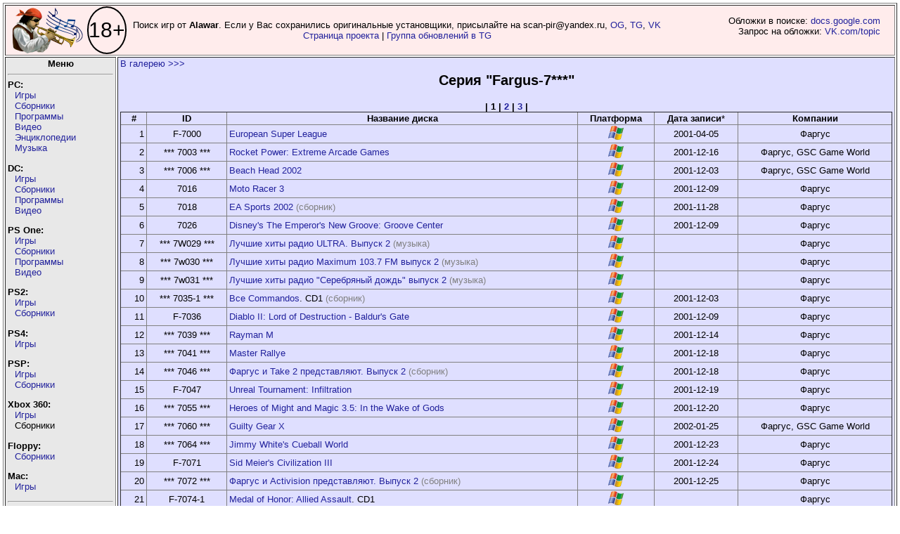

--- FILE ---
content_type: text/html; charset=UTF-8
request_url: https://piper.old-games.ru/ids.php?type_ids=58
body_size: 6801
content:
<!DOCTYPE html>
      <html xmlns="http://www.w3.org/1999/xhtml" lang="ru" xml:lang="ru">
  <head><meta http-equiv="Content-Type" content="text/html; charset=utf-8"/>
  <title>Серия "Fargus-7***" - PiPer.old-games.ru</title>
<link rel="STYLESHEET" type="text/css" href="/style_v24.css?date=20260118_2" />
<link rel="STYLESHEET" type="text/css" href="/blocks.css" />
<!--link rel="stylesheet" type="text/css" href="/scene.css" /-->
<link rel="stylesheet" type="text/css" href="/css/bootstrap-grid.min.css" />
<link rel="SHORTCUT ICON" type="image/x-icon" href="/ICO.gif" />
</head><body>
 <script src="/js/jquery-1.4.3.min.js"></script>
 <script src="/script-3.js"></script>

<!-- Yandex.Metrika counter -->
<script>
   (function(m,e,t,r,i,k,a){m[i]=m[i]||function(){(m[i].a=m[i].a||[]).push(arguments)};
   m[i].l=1*new Date();k=e.createElement(t),a=e.getElementsByTagName(t)[0],k.async=1,k.src=r,a.parentNode.insertBefore(k,a)})
   (window, document, "script", "https://mc.yandex.ru/metrika/tag.js", "ym");

   ym(71548864, "init", {
        clickmap:true,
        trackLinks:true,
        accurateTrackBounce:true
   });
</script>
<noscript><div><img src="https://mc.yandex.ru/watch/71548864" style="position:absolute; left:-9999px;" alt="" /></div></noscript>
<!-- /Yandex.Metrika counter -->
<script>
  (function(i,s,o,g,r,a,m){i['GoogleAnalyticsObject']=r;i[r]=i[r]||function(){
  (i[r].q=i[r].q||[]).push(arguments)},i[r].l=1*new Date();a=s.createElement(o),
  m=s.getElementsByTagName(o)[0];a.async=1;a.src=g;m.parentNode.insertBefore(a,m)
  })(window,document,'script','https://www.google-analytics.com/analytics.js','ga');

  ga('create', 'UA-51506800-2', 'auto');
  ga('send', 'pageview');

</script><table class="main" border="1">
	<tr>
		<td class="header" colspan="2">
			<div style="display: flex; margin-right: 320px; align-items: center; ">
				<div>
					<a href="https://piper.old-games.ru/" class="rollover" title="PiPer - Пи(ратские)Пер(еводы) +"></a>
				</div>
				<div class="rating" title="Сайт предназначен для лиц старше 18 лет!">18+</div>
				<div style="text-align: center; width: 100%;">Поиск игр от <b>Alawar</b>. Если у Вас сохранились оригинальные установщики, присылайте на scan-pir@yandex.ru, <a href="https://www.old-games.ru/forum/members/paveldas.48481/" target="_blank">OG</a>, <a href="https://t.me/paveldaz" target="_blank">TG</a>, <a href="https://vk.com/paveldaz" target="_blank">VK</a><br><a href="/project/shareware/">Страница проекта</a> | <a href="https://t.me/+JLaEs1SSgjEzOWZi">Группа обновлений в TG</a></div>
				<div id="divwork">Обложки в поиске: <a href="https://docs.google.com/document/d/1q9Dyw6VTNvYcX9lVZVjCnd4XJiXULFOMYFfGOvgc7h0/edit?usp=sharing" target="_blank">docs.google.com</a><br>Запрос на обложки: <a href="https://vk.com/topic-97630617_42239502" target="_blank">VK.com/topic</a>
				</div>
			</div>
		</td>
	</tr>
  <tr><td class="menu"><center><b>Меню</b></center><hr />
  <div class="menu-left">
  <b>PC:</b><br />
  <ul>
		<li><a href="javascript:void(0)">Игры</a>
		<table class="lefttable">
		<tbody><tr><td><a href="/pc/games/?letter=0">0</a></td><td><a href="/pc/games/?letter=A">A</a></td><td><a href="/pc/games/?letter=B">B</a></td><td><a href="/pc/games/?letter=C">C</a></td><td><a href="/pc/games/?letter=D">D</a></td><td><a href="/pc/games/?letter=E">E</a></td><td><a href="/pc/games/?letter=F">F</a></td></tr><tr><td><a href="/pc/games/?letter=G">G</a></td><td><a href="/pc/games/?letter=H">H</a></td><td><a href="/pc/games/?letter=I">I</a></td><td><a href="/pc/games/?letter=J">J</a></td><td><a href="/pc/games/?letter=K">K</a></td><td><a href="/pc/games/?letter=L">L</a></td><td><a href="/pc/games/?letter=M">M</a></td></tr><tr><td><a href="/pc/games/?letter=N">N</a></td><td><a href="/pc/games/?letter=O">O</a></td><td><a href="/pc/games/?letter=P">P</a></td><td><a href="/pc/games/?letter=Q">Q</a></td><td><a href="/pc/games/?letter=R">R</a></td><td><a href="/pc/games/?letter=S">S</a></td><td><a href="/pc/games/?letter=T">T</a></td></tr><tr><td><a href="/pc/games/?letter=U">U</a></td><td><a href="/pc/games/?letter=V">V</a></td><td><a href="/pc/games/?letter=W">W</a></td><td><a href="/pc/games/?letter=X">X</a></td><td><a href="/pc/games/?letter=Y">Y</a></td><td><a href="/pc/games/?letter=Z">Z</a></td><td><a href="/pc/games/?letter=russian">Я</a></td></tr>
<tr><td colspan="7"><a href="/pc/games/?letter=all">Весь список</a></td></tr>
		</tbody>
		</table>
		</li>
	<li><a href="javascript:void(0)">Сборники</a>
		<table class="lefttable">
		<tbody><tr><td><a href="/pc/anthology/?letter=0">0</a></td><td><a href="/pc/anthology/?letter=A">A</a></td><td><a href="/pc/anthology/?letter=B">B</a></td><td><a href="/pc/anthology/?letter=C">C</a></td><td><a href="/pc/anthology/?letter=D">D</a></td><td><a href="/pc/anthology/?letter=E">E</a></td><td><a href="/pc/anthology/?letter=F">F</a></td></tr><tr><td><a href="/pc/anthology/?letter=G">G</a></td><td><a href="/pc/anthology/?letter=H">H</a></td><td><a href="/pc/anthology/?letter=I">I</a></td><td><a href="/pc/anthology/?letter=J">J</a></td><td><a href="/pc/anthology/?letter=K">K</a></td><td><a href="/pc/anthology/?letter=L">L</a></td><td><a href="/pc/anthology/?letter=M">M</a></td></tr><tr><td><a href="/pc/anthology/?letter=N">N</a></td><td><a href="/pc/anthology/?letter=O">O</a></td><td><a href="/pc/anthology/?letter=P">P</a></td><td><a href="/pc/anthology/?letter=Q">Q</a></td><td><a href="/pc/anthology/?letter=R">R</a></td><td><a href="/pc/anthology/?letter=S">S</a></td><td><a href="/pc/anthology/?letter=T">T</a></td></tr><tr><td><a href="/pc/anthology/?letter=U">U</a></td><td><a href="/pc/anthology/?letter=V">V</a></td><td><a href="/pc/anthology/?letter=W">W</a></td><td><a href="/pc/anthology/?letter=X">X</a></td><td><a href="/pc/anthology/?letter=Y">Y</a></td><td><a href="/pc/anthology/?letter=Z">Z</a></td><td><a href="/pc/anthology/?letter=russian">Я</a></td></tr>
		<tr><td colspan="7"><a href="/pc/anthology/?letter=all">Весь список</a></td></tr></tbody>
		</table>
		</li>
	<li><a href="javascript:void(0)">Программы</a>
		<table class="lefttable">
		<tbody><tr><td><a href="/pc/prog/?letter=0">0</a></td><td><a href="/pc/prog/?letter=A">A</a></td><td><a href="/pc/prog/?letter=B">B</a></td><td><a href="/pc/prog/?letter=C">C</a></td><td><a href="/pc/prog/?letter=D">D</a></td><td><a href="/pc/prog/?letter=E">E</a></td><td><a href="/pc/prog/?letter=F">F</a></td></tr><tr><td><a href="/pc/prog/?letter=G">G</a></td><td><a href="/pc/prog/?letter=H">H</a></td><td><a href="/pc/prog/?letter=I">I</a></td><td><a href="/pc/prog/?letter=J">J</a></td><td><a href="/pc/prog/?letter=K">K</a></td><td><a href="/pc/prog/?letter=L">L</a></td><td><a href="/pc/prog/?letter=M">M</a></td></tr><tr><td><a href="/pc/prog/?letter=N">N</a></td><td><a href="/pc/prog/?letter=O">O</a></td><td><a href="/pc/prog/?letter=P">P</a></td><td><a href="/pc/prog/?letter=Q">Q</a></td><td><a href="/pc/prog/?letter=R">R</a></td><td><a href="/pc/prog/?letter=S">S</a></td><td><a href="/pc/prog/?letter=T">T</a></td></tr><tr><td><a href="/pc/prog/?letter=U">U</a></td><td><a href="/pc/prog/?letter=V">V</a></td><td><a href="/pc/prog/?letter=W">W</a></td><td><a href="/pc/prog/?letter=X">X</a></td><td><a href="/pc/prog/?letter=Y">Y</a></td><td><a href="/pc/prog/?letter=Z">Z</a></td><td><a href="/pc/prog/?letter=russian">Я</a></td></tr>
		<tr><td colspan="7"><a href="/pc/prog/?letter=all">Весь список</a></td></tr></tbody>
		</table>
		</li>
	<li><a href="javascript:void(0)">Видео</a>
		<table class="lefttable">
		<tbody><tr><td><a href="/pc/video/?letter=0">0</a></td><td><a href="/pc/video/?letter=A">A</a></td><td><a href="/pc/video/?letter=B">B</a></td><td><a href="/pc/video/?letter=C">C</a></td><td><a href="/pc/video/?letter=D">D</a></td><td><a href="/pc/video/?letter=E">E</a></td><td><a href="/pc/video/?letter=F">F</a></td></tr><tr><td><a href="/pc/video/?letter=G">G</a></td><td><a href="/pc/video/?letter=H">H</a></td><td><a href="/pc/video/?letter=I">I</a></td><td><a href="/pc/video/?letter=J">J</a></td><td><a href="/pc/video/?letter=K">K</a></td><td><a href="/pc/video/?letter=L">L</a></td><td><a href="/pc/video/?letter=M">M</a></td></tr><tr><td><a href="/pc/video/?letter=N">N</a></td><td><a href="/pc/video/?letter=O">O</a></td><td><a href="/pc/video/?letter=P">P</a></td><td><a href="/pc/video/?letter=Q">Q</a></td><td><a href="/pc/video/?letter=R">R</a></td><td><a href="/pc/video/?letter=S">S</a></td><td><a href="/pc/video/?letter=T">T</a></td></tr><tr><td><a href="/pc/video/?letter=U">U</a></td><td><a href="/pc/video/?letter=V">V</a></td><td><a href="/pc/video/?letter=W">W</a></td><td><a href="/pc/video/?letter=X">X</a></td><td><a href="/pc/video/?letter=Y">Y</a></td><td><a href="/pc/video/?letter=Z">Z</a></td><td><a href="/pc/video/?letter=russian">Я</a></td></tr>
		<tr><td colspan="7"><a href="/pc/video/?letter=all">Весь список</a></td></tr></tbody>
		</table>
		</li>
	<li><a href="javascript:void(0)">Энциклопедии</a>
		<table class="lefttable">
		<tbody><tr><td><a href="/pc/enzi/?letter=0">0</a></td><td><a href="/pc/enzi/?letter=A">A</a></td><td><a href="/pc/enzi/?letter=B">B</a></td><td><a href="/pc/enzi/?letter=C">C</a></td><td><a href="/pc/enzi/?letter=D">D</a></td><td><a href="/pc/enzi/?letter=E">E</a></td><td><a href="/pc/enzi/?letter=F">F</a></td></tr><tr><td><a href="/pc/enzi/?letter=G">G</a></td><td><a href="/pc/enzi/?letter=H">H</a></td><td><a href="/pc/enzi/?letter=I">I</a></td><td><a href="/pc/enzi/?letter=J">J</a></td><td><a href="/pc/enzi/?letter=K">K</a></td><td><a href="/pc/enzi/?letter=L">L</a></td><td><a href="/pc/enzi/?letter=M">M</a></td></tr><tr><td><a href="/pc/enzi/?letter=N">N</a></td><td><a href="/pc/enzi/?letter=O">O</a></td><td><a href="/pc/enzi/?letter=P">P</a></td><td><a href="/pc/enzi/?letter=Q">Q</a></td><td><a href="/pc/enzi/?letter=R">R</a></td><td><a href="/pc/enzi/?letter=S">S</a></td><td><a href="/pc/enzi/?letter=T">T</a></td></tr><tr><td><a href="/pc/enzi/?letter=U">U</a></td><td><a href="/pc/enzi/?letter=V">V</a></td><td><a href="/pc/enzi/?letter=W">W</a></td><td><a href="/pc/enzi/?letter=X">X</a></td><td><a href="/pc/enzi/?letter=Y">Y</a></td><td><a href="/pc/enzi/?letter=Z">Z</a></td><td><a href="/pc/enzi/?letter=russian">Я</a></td></tr>
		<tr><td colspan="7"><a href="/pc/enzi/?letter=all">Весь список</a></td></tr></tbody>
		</table>
		</li>
	<li><a href="javascript:void(0)">Музыка</a>
		<table class="lefttable">
		<tbody><tr><td><a href="/pc/music/?letter=0">0</a></td><td><a href="/pc/music/?letter=A">A</a></td><td><a href="/pc/music/?letter=B">B</a></td><td><a href="/pc/music/?letter=C">C</a></td><td><a href="/pc/music/?letter=D">D</a></td><td><a href="/pc/music/?letter=E">E</a></td><td><a href="/pc/music/?letter=F">F</a></td></tr><tr><td><a href="/pc/music/?letter=G">G</a></td><td><a href="/pc/music/?letter=H">H</a></td><td><a href="/pc/music/?letter=I">I</a></td><td><a href="/pc/music/?letter=J">J</a></td><td><a href="/pc/music/?letter=K">K</a></td><td><a href="/pc/music/?letter=L">L</a></td><td><a href="/pc/music/?letter=M">M</a></td></tr><tr><td><a href="/pc/music/?letter=N">N</a></td><td><a href="/pc/music/?letter=O">O</a></td><td><a href="/pc/music/?letter=P">P</a></td><td><a href="/pc/music/?letter=Q">Q</a></td><td><a href="/pc/music/?letter=R">R</a></td><td><a href="/pc/music/?letter=S">S</a></td><td><a href="/pc/music/?letter=T">T</a></td></tr><tr><td><a href="/pc/music/?letter=U">U</a></td><td><a href="/pc/music/?letter=V">V</a></td><td><a href="/pc/music/?letter=W">W</a></td><td><a href="/pc/music/?letter=X">X</a></td><td><a href="/pc/music/?letter=Y">Y</a></td><td><a href="/pc/music/?letter=Z">Z</a></td><td><a href="/pc/music/?letter=russian">Я</a></td></tr>
		<tr><td colspan="7"><a href="/pc/music/?letter=all">Весь список</a></td></tr></tbody>
		</table>
		</li>
	</ul>
	
  <b>DC:</b><br />
  <ul>
  <li><a href="javascript:void(0)">Игры</a>
		<table class="lefttable">
		<tbody><tr><td><a href="/dc/games/?letter=0">0</a></td><td><a href="/dc/games/?letter=A">A</a></td><td><a href="/dc/games/?letter=B">B</a></td><td><a href="/dc/games/?letter=C">C</a></td><td><a href="/dc/games/?letter=D">D</a></td><td><a href="/dc/games/?letter=E">E</a></td><td><a href="/dc/games/?letter=F">F</a></td></tr><tr><td><a href="/dc/games/?letter=G">G</a></td><td><a href="/dc/games/?letter=H">H</a></td><td><a href="/dc/games/?letter=I">I</a></td><td><a href="/dc/games/?letter=J">J</a></td><td><a href="/dc/games/?letter=K">K</a></td><td><a href="/dc/games/?letter=L">L</a></td><td><a href="/dc/games/?letter=M">M</a></td></tr><tr><td><a href="/dc/games/?letter=N">N</a></td><td><a href="/dc/games/?letter=O">O</a></td><td><a href="/dc/games/?letter=P">P</a></td><td><a href="/dc/games/?letter=Q">Q</a></td><td><a href="/dc/games/?letter=R">R</a></td><td><a href="/dc/games/?letter=S">S</a></td><td><a href="/dc/games/?letter=T">T</a></td></tr><tr><td><a href="/dc/games/?letter=U">U</a></td><td><a href="/dc/games/?letter=V">V</a></td><td><a href="/dc/games/?letter=W">W</a></td><td><a href="/dc/games/?letter=X">X</a></td><td><a href="/dc/games/?letter=Y">Y</a></td><td><a href="/dc/games/?letter=Z">Z</a></td><td><a href="/dc/games/?letter=russian">Я</a></td></tr>
		<tr><td colspan="7"><a href="/dc/games/?letter=all">Весь список</a></td></tr></tbody>
		</table>
		</li>
	<li><a href="javascript:void(0)">Сборники</a>
		<table class="lefttable">
		<tbody><tr><td><a href="/dc/anthology/?letter=0">0</a></td><td><a href="/dc/anthology/?letter=A">A</a></td><td><a href="/dc/anthology/?letter=B">B</a></td><td><a href="/dc/anthology/?letter=C">C</a></td><td><a href="/dc/anthology/?letter=D">D</a></td><td><a href="/dc/anthology/?letter=E">E</a></td><td><a href="/dc/anthology/?letter=F">F</a></td></tr><tr><td><a href="/dc/anthology/?letter=G">G</a></td><td><a href="/dc/anthology/?letter=H">H</a></td><td><a href="/dc/anthology/?letter=I">I</a></td><td><a href="/dc/anthology/?letter=J">J</a></td><td><a href="/dc/anthology/?letter=K">K</a></td><td><a href="/dc/anthology/?letter=L">L</a></td><td><a href="/dc/anthology/?letter=M">M</a></td></tr><tr><td><a href="/dc/anthology/?letter=N">N</a></td><td><a href="/dc/anthology/?letter=O">O</a></td><td><a href="/dc/anthology/?letter=P">P</a></td><td><a href="/dc/anthology/?letter=Q">Q</a></td><td><a href="/dc/anthology/?letter=R">R</a></td><td><a href="/dc/anthology/?letter=S">S</a></td><td><a href="/dc/anthology/?letter=T">T</a></td></tr><tr><td><a href="/dc/anthology/?letter=U">U</a></td><td><a href="/dc/anthology/?letter=V">V</a></td><td><a href="/dc/anthology/?letter=W">W</a></td><td><a href="/dc/anthology/?letter=X">X</a></td><td><a href="/dc/anthology/?letter=Y">Y</a></td><td><a href="/dc/anthology/?letter=Z">Z</a></td><td><a href="/dc/anthology/?letter=russian">Я</a></td></tr>
		<tr><td colspan="7"><a href="/dc/anthology/?letter=all">Весь список</a></td></tr></tbody>
		</table>
		</li>
	<li><a href="javascript:void(0)">Программы</a>
		<table class="lefttable">
		<tbody><tr><td><a href="/dc/prog/?letter=0">0</a></td><td><a href="/dc/prog/?letter=A">A</a></td><td><a href="/dc/prog/?letter=B">B</a></td><td><a href="/dc/prog/?letter=C">C</a></td><td><a href="/dc/prog/?letter=D">D</a></td><td><a href="/dc/prog/?letter=E">E</a></td><td><a href="/dc/prog/?letter=F">F</a></td></tr><tr><td><a href="/dc/prog/?letter=G">G</a></td><td><a href="/dc/prog/?letter=H">H</a></td><td><a href="/dc/prog/?letter=I">I</a></td><td><a href="/dc/prog/?letter=J">J</a></td><td><a href="/dc/prog/?letter=K">K</a></td><td><a href="/dc/prog/?letter=L">L</a></td><td><a href="/dc/prog/?letter=M">M</a></td></tr><tr><td><a href="/dc/prog/?letter=N">N</a></td><td><a href="/dc/prog/?letter=O">O</a></td><td><a href="/dc/prog/?letter=P">P</a></td><td><a href="/dc/prog/?letter=Q">Q</a></td><td><a href="/dc/prog/?letter=R">R</a></td><td><a href="/dc/prog/?letter=S">S</a></td><td><a href="/dc/prog/?letter=T">T</a></td></tr><tr><td><a href="/dc/prog/?letter=U">U</a></td><td><a href="/dc/prog/?letter=V">V</a></td><td><a href="/dc/prog/?letter=W">W</a></td><td><a href="/dc/prog/?letter=X">X</a></td><td><a href="/dc/prog/?letter=Y">Y</a></td><td><a href="/dc/prog/?letter=Z">Z</a></td><td><a href="/dc/prog/?letter=russian">Я</a></td></tr>
		<tr><td colspan="7"><a href="/dc/prog/?letter=all">Весь список</a></td></tr></tbody>
		</table>
		</li>
			<li><a href="javascript:void(0)">Видео</a>
		<table class="lefttable">
		<tbody><tr><td><a href="/dc/video/?letter=0">0</a></td><td><a href="/dc/video/?letter=A">A</a></td><td><a href="/dc/video/?letter=B">B</a></td><td><a href="/dc/video/?letter=C">C</a></td><td><a href="/dc/video/?letter=D">D</a></td><td><a href="/dc/video/?letter=E">E</a></td><td><a href="/dc/video/?letter=F">F</a></td></tr><tr><td><a href="/dc/video/?letter=G">G</a></td><td><a href="/dc/video/?letter=H">H</a></td><td><a href="/dc/video/?letter=I">I</a></td><td><a href="/dc/video/?letter=J">J</a></td><td><a href="/dc/video/?letter=K">K</a></td><td><a href="/dc/video/?letter=L">L</a></td><td><a href="/dc/video/?letter=M">M</a></td></tr><tr><td><a href="/dc/video/?letter=N">N</a></td><td><a href="/dc/video/?letter=O">O</a></td><td><a href="/dc/video/?letter=P">P</a></td><td><a href="/dc/video/?letter=Q">Q</a></td><td><a href="/dc/video/?letter=R">R</a></td><td><a href="/dc/video/?letter=S">S</a></td><td><a href="/dc/video/?letter=T">T</a></td></tr><tr><td><a href="/dc/video/?letter=U">U</a></td><td><a href="/dc/video/?letter=V">V</a></td><td><a href="/dc/video/?letter=W">W</a></td><td><a href="/dc/video/?letter=X">X</a></td><td><a href="/dc/video/?letter=Y">Y</a></td><td><a href="/dc/video/?letter=Z">Z</a></td><td><a href="/dc/video/?letter=russian">Я</a></td></tr>
		<tr><td colspan="7"><a href="/dc/video/?letter=all">Весь список</a></td></tr></tbody>
		</table>
		</li>
	</ul>
	
  <b>PS One:</b><br />
  <ul>
		<li><a href="javascript:void(0)">Игры</a>
		<table class="lefttable">
		<tbody><tr><td><a href="/psone/games/?letter=0">0</a></td><td><a href="/psone/games/?letter=A">A</a></td><td><a href="/psone/games/?letter=B">B</a></td><td><a href="/psone/games/?letter=C">C</a></td><td><a href="/psone/games/?letter=D">D</a></td><td><a href="/psone/games/?letter=E">E</a></td><td><a href="/psone/games/?letter=F">F</a></td></tr><tr><td><a href="/psone/games/?letter=G">G</a></td><td><a href="/psone/games/?letter=H">H</a></td><td><a href="/psone/games/?letter=I">I</a></td><td><a href="/psone/games/?letter=J">J</a></td><td><a href="/psone/games/?letter=K">K</a></td><td><a href="/psone/games/?letter=L">L</a></td><td><a href="/psone/games/?letter=M">M</a></td></tr><tr><td><a href="/psone/games/?letter=N">N</a></td><td><a href="/psone/games/?letter=O">O</a></td><td><a href="/psone/games/?letter=P">P</a></td><td><a href="/psone/games/?letter=Q">Q</a></td><td><a href="/psone/games/?letter=R">R</a></td><td><a href="/psone/games/?letter=S">S</a></td><td><a href="/psone/games/?letter=T">T</a></td></tr><tr><td><a href="/psone/games/?letter=U">U</a></td><td><a href="/psone/games/?letter=V">V</a></td><td><a href="/psone/games/?letter=W">W</a></td><td><a href="/psone/games/?letter=X">X</a></td><td><a href="/psone/games/?letter=Y">Y</a></td><td><a href="/psone/games/?letter=Z">Z</a></td><td><a href="/psone/games/?letter=russian">Я</a></td></tr>
		<tr><td colspan="7"><a href="/psone/games/?letter=all">Весь список</a></td></tr></tbody>
		</table>
		</li>
	<li><a href="javascript:void(0)">Сборники</a>
		<table class="lefttable">
		<tbody><tr><td><a href="/psone/anthology/?letter=0">0</a></td><td><a href="/psone/anthology/?letter=A">A</a></td><td><a href="/psone/anthology/?letter=B">B</a></td><td><a href="/psone/anthology/?letter=C">C</a></td><td><a href="/psone/anthology/?letter=D">D</a></td><td><a href="/psone/anthology/?letter=E">E</a></td><td><a href="/psone/anthology/?letter=F">F</a></td></tr><tr><td><a href="/psone/anthology/?letter=G">G</a></td><td><a href="/psone/anthology/?letter=H">H</a></td><td><a href="/psone/anthology/?letter=I">I</a></td><td><a href="/psone/anthology/?letter=J">J</a></td><td><a href="/psone/anthology/?letter=K">K</a></td><td><a href="/psone/anthology/?letter=L">L</a></td><td><a href="/psone/anthology/?letter=M">M</a></td></tr><tr><td><a href="/psone/anthology/?letter=N">N</a></td><td><a href="/psone/anthology/?letter=O">O</a></td><td><a href="/psone/anthology/?letter=P">P</a></td><td><a href="/psone/anthology/?letter=Q">Q</a></td><td><a href="/psone/anthology/?letter=R">R</a></td><td><a href="/psone/anthology/?letter=S">S</a></td><td><a href="/psone/anthology/?letter=T">T</a></td></tr><tr><td><a href="/psone/anthology/?letter=U">U</a></td><td><a href="/psone/anthology/?letter=V">V</a></td><td><a href="/psone/anthology/?letter=W">W</a></td><td><a href="/psone/anthology/?letter=X">X</a></td><td><a href="/psone/anthology/?letter=Y">Y</a></td><td><a href="/psone/anthology/?letter=Z">Z</a></td><td><a href="/psone/anthology/?letter=russian">Я</a></td></tr>
		<tr><td colspan="7"><a href="/psone/anthology/?letter=all">Весь список</a></td></tr></tbody>
		</table>
		</li>
		<li><a href="javascript:void(0)">Программы</a>
		<table class="lefttable">
		<tbody><tr><td><a class="nolink" href="/psone/prog/?letter=0">0</a></td><td><a class="nolink" href="/psone/prog/?letter=A">A</a></td><td><a class="nolink" href="/psone/prog/?letter=B">B</a></td><td><a class="nolink" href="/psone/prog/?letter=C">C</a></td><td><a class="nolink" href="/psone/prog/?letter=D">D</a></td><td><a class="nolink" href="/psone/prog/?letter=E">E</a></td><td><a class="nolink" href="/psone/prog/?letter=F">F</a></td></tr><tr><td><a href="/psone/prog/?letter=G">G</a></td><td><a class="nolink" href="/psone/prog/?letter=H">H</a></td><td><a class="nolink" href="/psone/prog/?letter=I">I</a></td><td><a class="nolink" href="/psone/prog/?letter=J">J</a></td><td><a class="nolink" href="/psone/prog/?letter=K">K</a></td><td><a class="nolink" href="/psone/prog/?letter=L">L</a></td><td><a class="nolink" href="/psone/prog/?letter=M">M</a></td></tr><tr><td><a class="nolink" href="/psone/prog/?letter=N">N</a></td><td><a class="nolink" href="/psone/prog/?letter=O">O</a></td><td><a class="nolink" href="/psone/prog/?letter=P">P</a></td><td><a class="nolink" href="/psone/prog/?letter=Q">Q</a></td><td><a class="nolink" href="/psone/prog/?letter=R">R</a></td><td><a class="nolink" href="/psone/prog/?letter=S">S</a></td><td><a class="nolink" href="/psone/prog/?letter=T">T</a></td></tr><tr><td><a class="nolink" href="/psone/prog/?letter=U">U</a></td><td><a class="nolink" href="/psone/prog/?letter=V">V</a></td><td><a class="nolink" href="/psone/prog/?letter=W">W</a></td><td><a class="nolink" href="/psone/prog/?letter=X">X</a></td><td><a class="nolink" href="/psone/prog/?letter=Y">Y</a></td><td><a class="nolink" href="/psone/prog/?letter=Z">Z</a></td><td><a class="nolink" href="/psone/prog/?letter=russian">Я</a></td></tr>
		<tr><td colspan="7"><a href="/psone/prog/?letter=all">Весь список</a></td></tr></tbody>
		</table>
		</li>
	<li><a href="javascript:void(0)">Видео</a>
		<table class="lefttable">
		<tbody><tr><td><a href="/psone/video/?letter=0">0</a></td><td><a href="/psone/video/?letter=A">A</a></td><td><a href="/psone/video/?letter=B">B</a></td><td><a href="/psone/video/?letter=C">C</a></td><td><a href="/psone/video/?letter=D">D</a></td><td><a href="/psone/video/?letter=E">E</a></td><td><a href="/psone/video/?letter=F">F</a></td></tr><tr><td><a href="/psone/video/?letter=G">G</a></td><td><a href="/psone/video/?letter=H">H</a></td><td><a href="/psone/video/?letter=I">I</a></td><td><a href="/psone/video/?letter=J">J</a></td><td><a href="/psone/video/?letter=K">K</a></td><td><a href="/psone/video/?letter=L">L</a></td><td><a href="/psone/video/?letter=M">M</a></td></tr><tr><td><a href="/psone/video/?letter=N">N</a></td><td><a href="/psone/video/?letter=O">O</a></td><td><a href="/psone/video/?letter=P">P</a></td><td><a href="/psone/video/?letter=Q">Q</a></td><td><a href="/psone/video/?letter=R">R</a></td><td><a href="/psone/video/?letter=S">S</a></td><td><a href="/psone/video/?letter=T">T</a></td></tr><tr><td><a href="/psone/video/?letter=U">U</a></td><td><a href="/psone/video/?letter=V">V</a></td><td><a href="/psone/video/?letter=W">W</a></td><td><a href="/psone/video/?letter=X">X</a></td><td><a href="/psone/video/?letter=Y">Y</a></td><td><a href="/psone/video/?letter=Z">Z</a></td><td><a href="/psone/video/?letter=russian">Я</a></td></tr>
		<tr><td colspan="7"><a href="/psone/video/?letter=all">Весь список</a></td></tr></tbody>
		</table>
		</li>
	</ul>
  <b>PS2:</b><br />
  <ul>
  <li><a href="javascript:void(0)">Игры</a>
		<table class="lefttable">
		<tbody><tr><td><a href="/ps2/games/?letter=0">0</a></td><td><a href="/ps2/games/?letter=A">A</a></td><td><a href="/ps2/games/?letter=B">B</a></td><td><a href="/ps2/games/?letter=C">C</a></td><td><a href="/ps2/games/?letter=D">D</a></td><td><a href="/ps2/games/?letter=E">E</a></td><td><a href="/ps2/games/?letter=F">F</a></td></tr><tr><td><a href="/ps2/games/?letter=G">G</a></td><td><a href="/ps2/games/?letter=H">H</a></td><td><a href="/ps2/games/?letter=I">I</a></td><td><a href="/ps2/games/?letter=J">J</a></td><td><a href="/ps2/games/?letter=K">K</a></td><td><a href="/ps2/games/?letter=L">L</a></td><td><a href="/ps2/games/?letter=M">M</a></td></tr><tr><td><a href="/ps2/games/?letter=N">N</a></td><td><a href="/ps2/games/?letter=O">O</a></td><td><a href="/ps2/games/?letter=P">P</a></td><td><a href="/ps2/games/?letter=Q">Q</a></td><td><a href="/ps2/games/?letter=R">R</a></td><td><a href="/ps2/games/?letter=S">S</a></td><td><a href="/ps2/games/?letter=T">T</a></td></tr><tr><td><a href="/ps2/games/?letter=U">U</a></td><td><a href="/ps2/games/?letter=V">V</a></td><td><a href="/ps2/games/?letter=W">W</a></td><td><a href="/ps2/games/?letter=X">X</a></td><td><a href="/ps2/games/?letter=Y">Y</a></td><td><a href="/ps2/games/?letter=Z">Z</a></td><td><a href="/ps2/games/?letter=russian">Я</a></td></tr>
		<tr><td colspan="7"><a href="/ps2/games/?letter=all">Весь список</a></td></tr></tbody>
		</table>
		</li>
	<li><a href="javascript:void(0)">Сборники</a>
		<table class="lefttable">
		<tbody><tr><td><a href="/ps2/anthology/?letter=0">0</a></td><td><a class="nolink" href="/ps2/anthology/?letter=A">A</a></td><td><a class="nolink" href="/ps2/anthology/?letter=B">B</a></td><td><a class="nolink" href="/ps2/anthology/?letter=C">C</a></td><td><a class="nolink" href="/ps2/anthology/?letter=D">D</a></td><td><a class="nolink" href="/ps2/anthology/?letter=E">E</a></td><td><a class="nolink" href="/ps2/anthology/?letter=F">F</a></td></tr><tr><td><a class="nolink" href="/ps2/anthology/?letter=G">G</a></td><td><a class="nolink" href="/ps2/anthology/?letter=H">H</a></td><td><a class="nolink" href="/ps2/anthology/?letter=I">I</a></td><td><a class="nolink" href="/ps2/anthology/?letter=J">J</a></td><td><a class="nolink" href="/ps2/anthology/?letter=K">K</a></td><td><a class="nolink" href="/ps2/anthology/?letter=L">L</a></td><td><a class="nolink" href="/ps2/anthology/?letter=M">M</a></td></tr><tr><td><a class="nolink" href="/ps2/anthology/?letter=N">N</a></td><td><a class="nolink" href="/ps2/anthology/?letter=O">O</a></td><td><a class="nolink" href="/ps2/anthology/?letter=P">P</a></td><td><a class="nolink" href="/ps2/anthology/?letter=Q">Q</a></td><td><a class="nolink" href="/ps2/anthology/?letter=R">R</a></td><td><a class="nolink" href="/ps2/anthology/?letter=S">S</a></td><td><a class="nolink" href="/ps2/anthology/?letter=T">T</a></td></tr><tr><td><a class="nolink" href="/ps2/anthology/?letter=U">U</a></td><td><a class="nolink" href="/ps2/anthology/?letter=V">V</a></td><td><a class="nolink" href="/ps2/anthology/?letter=W">W</a></td><td><a class="nolink" href="/ps2/anthology/?letter=X">X</a></td><td><a class="nolink" href="/ps2/anthology/?letter=Y">Y</a></td><td><a class="nolink" href="/ps2/anthology/?letter=Z">Z</a></td><td><a class="nolink" href="/ps2/anthology/?letter=russian">Я</a></td></tr>
		<tr><td colspan="7"><a href="/ps2/anthology/?letter=all">Весь список</a></td></tr></tbody>
		</table>
		</li>
  </ul>

	<b>PS4:</b><br />
	<ul>
		<li><a href="javascript:void(0)">Игры</a>
		<table class="lefttable">
		<tbody><tr><td><a class="nolink" href="/ps4/games/?letter=0">0</a></td><td><a class="nolink" href="/ps4/games/?letter=A">A</a></td><td><a class="nolink" href="/ps4/games/?letter=B">B</a></td><td><a class="nolink" href="/ps4/games/?letter=C">C</a></td><td><a class="nolink" href="/ps4/games/?letter=D">D</a></td><td><a class="nolink" href="/ps4/games/?letter=E">E</a></td><td><a class="nolink" href="/ps4/games/?letter=F">F</a></td></tr><tr><td><a class="nolink" href="/ps4/games/?letter=G">G</a></td><td><a class="nolink" href="/ps4/games/?letter=H">H</a></td><td><a class="nolink" href="/ps4/games/?letter=I">I</a></td><td><a class="nolink" href="/ps4/games/?letter=J">J</a></td><td><a class="nolink" href="/ps4/games/?letter=K">K</a></td><td><a class="nolink" href="/ps4/games/?letter=L">L</a></td><td><a class="nolink" href="/ps4/games/?letter=M">M</a></td></tr><tr><td><a class="nolink" href="/ps4/games/?letter=N">N</a></td><td><a class="nolink" href="/ps4/games/?letter=O">O</a></td><td><a class="nolink" href="/ps4/games/?letter=P">P</a></td><td><a class="nolink" href="/ps4/games/?letter=Q">Q</a></td><td><a class="nolink" href="/ps4/games/?letter=R">R</a></td><td><a href="/ps4/games/?letter=S"><b>S</b></a></td><td><a class="nolink" href="/ps4/games/?letter=T">T</a></td></tr><tr><td><a class="nolink" href="/ps4/games/?letter=U">U</a></td><td><a class="nolink" href="/ps4/games/?letter=V">V</a></td><td><a class="nolink" href="/ps4/games/?letter=W">W</a></td><td><a class="nolink" href="/ps4/games/?letter=X">X</a></td><td><a class="nolink" href="/ps4/games/?letter=Y">Y</a></td><td><a class="nolink" href="/ps4/games/?letter=Z">Z</a></td><td><a class="nolink" href="/ps4/games/?letter=russian">Я</a></td></tr>
		<tr><td colspan="7"><a href="/ps4/games/?letter=all">Весь список</a></td></tr></tbody>
		</table>
		</li>
	</ul>

	<b>PSP:</b><br />
	<ul>
		<li><a href="javascript:void(0)">Игры</a>
		<table class="lefttable">
		<tbody><tr><td><a class="nolink" href="/psp/games/?letter=0">0</a></td><td><a class="nolink" href="/psp/games/?letter=A">A</a></td><td><a class="nolink" href="/psp/games/?letter=B">B</a></td><td><a class="nolink" href="/psp/games/?letter=C">C</a></td><td><a class="nolink" href="/psp/games/?letter=D">D</a></td><td><a class="nolink" href="/psp/games/?letter=E">E</a></td><td><a class="nolink" href="/psp/games/?letter=F">F</a></td></tr><tr><td><a class="nolink" href="/psp/games/?letter=G">G</a></td><td><a class="nolink" href="/psp/games/?letter=H">H</a></td><td><a class="nolink" href="/psp/games/?letter=I">I</a></td><td><a class="nolink" href="/psp/games/?letter=J">J</a></td><td><a class="nolink" href="/psp/games/?letter=K">K</a></td><td><a class="nolink" href="/psp/games/?letter=L">L</a></td><td><a class="nolink" href="/psp/games/?letter=M">M</a></td></tr><tr><td><a class="nolink" href="/psp/games/?letter=N">N</a></td><td><a class="nolink" href="/psp/games/?letter=O">O</a></td><td><a class="nolink" href="/psp/games/?letter=P">P</a></td><td><a class="nolink" href="/psp/games/?letter=Q">Q</a></td><td><a class="nolink" href="/psp/games/?letter=R">R</a></td><td><a class="nolink" href="/psp/games/?letter=S">S</a></td><td><a href="/psp/games/?letter=T">T</a></td></tr><tr><td><a class="nolink" href="/psp/games/?letter=U">U</a></td><td><a class="nolink" href="/psp/games/?letter=V">V</a></td><td><a class="nolink" href="/psp/games/?letter=W">W</a></td><td><a class="nolink" href="/psp/games/?letter=X">X</a></td><td><a class="nolink" href="/psp/games/?letter=Y">Y</a></td><td><a class="nolink" href="/psp/games/?letter=Z">Z</a></td><td><a class="nolink" href="/psp/games/?letter=russian">Я</a></td></tr>
		<tr><td colspan="7"><a href="/psp/games/?letter=all">Весь список</a></td></tr></tbody>
		</table>
		</li>
	<li><a href="javascript:void(0)">Сборники</a>
		<table class="lefttable">
		<tbody><tr><td><a class="nolink" href="/psp/anthology/?letter=0">0</a></td><td><a class="nolink" href="/psp/anthology/?letter=A">A</a></td><td><a class="nolink" href="/psp/anthology/?letter=B">B</a></td><td><a class="nolink" href="/psp/anthology/?letter=C">C</a></td><td><a class="nolink" href="/psp/anthology/?letter=D">D</a></td><td><a class="nolink" href="/psp/anthology/?letter=E">E</a></td><td><a class="nolink" href="/psp/anthology/?letter=F">F</a></td></tr><tr><td><a class="nolink" href="/psp/anthology/?letter=G">G</a></td><td><a class="nolink" href="/psp/anthology/?letter=H">H</a></td><td><a class="nolink" href="/psp/anthology/?letter=I">I</a></td><td><a class="nolink" href="/psp/anthology/?letter=J">J</a></td><td><a class="nolink" href="/psp/anthology/?letter=K">K</a></td><td><a class="nolink" href="/psp/anthology/?letter=L">L</a></td><td><a class="nolink" href="/psp/anthology/?letter=M">M</a></td></tr><tr><td><a class="nolink" href="/psp/anthology/?letter=N">N</a></td><td><a class="nolink" href="/psp/anthology/?letter=O">O</a></td><td><a href="/psp/anthology/?letter=P">P</a></td><td><a class="nolink" href="/psp/anthology/?letter=Q">Q</a></td><td><a class="nolink" href="/psp/anthology/?letter=R">R</a></td><td><a class="nolink" href="/psp/anthology/?letter=S">S</a></td><td><a class="nolink" href="/psp/anthology/?letter=T">T</a></td></tr><tr><td><a class="nolink" href="/psp/anthology/?letter=U">U</a></td><td><a class="nolink" href="/psp/anthology/?letter=V">V</a></td><td><a class="nolink" href="/psp/anthology/?letter=W">W</a></td><td><a class="nolink" href="/psp/anthology/?letter=X">X</a></td><td><a class="nolink" href="/psp/anthology/?letter=Y">Y</a></td><td><a class="nolink" href="/psp/anthology/?letter=Z">Z</a></td><td><a href="/psp/anthology/?letter=russian">Я</a></td></tr>
		<tr><td colspan="7"><a href="/psp/anthology/?letter=all">Весь список</a></td></tr></tbody>
		</table>
		</li>
	</ul>
	
	<b>Xbox 360:</b><br />
	<ul>
	<li><a href="javascript:void(0)">Игры</a>
		<table class="lefttable">
		<tbody><tr><td><a href="/xbox360/games/?letter=0">0</a></td><td><a href="/xbox360/games/?letter=A">A</a></td><td><a href="/xbox360/games/?letter=B">B</a></td><td><a href="/xbox360/games/?letter=C">C</a></td><td><a href="/xbox360/games/?letter=D">D</a></td><td><a href="/xbox360/games/?letter=E">E</a></td><td><a href="/xbox360/games/?letter=F">F</a></td></tr><tr><td><a href="/xbox360/games/?letter=G">G</a></td><td><a href="/xbox360/games/?letter=H">H</a></td><td><a href="/xbox360/games/?letter=I">I</a></td><td><a href="/xbox360/games/?letter=J">J</a></td><td><a href="/xbox360/games/?letter=K">K</a></td><td><a href="/xbox360/games/?letter=L">L</a></td><td><a href="/xbox360/games/?letter=M">M</a></td></tr><tr><td><a href="/xbox360/games/?letter=N">N</a></td><td><a href="/xbox360/games/?letter=O">O</a></td><td><a href="/xbox360/games/?letter=P">P</a></td><td><a href="/xbox360/games/?letter=Q">Q</a></td><td><a href="/xbox360/games/?letter=R">R</a></td><td><a href="/xbox360/games/?letter=S">S</a></td><td><a href="/xbox360/games/?letter=T">T</a></td></tr><tr><td><a href="/xbox360/games/?letter=U">U</a></td><td><a href="/xbox360/games/?letter=V">V</a></td><td><a href="/xbox360/games/?letter=W">W</a></td><td><a href="/xbox360/games/?letter=X">X</a></td><td><a href="/xbox360/games/?letter=Y">Y</a></td><td><a href="/xbox360/games/?letter=Z">Z</a></td><td><a href="/xbox360/games/?letter=russian">Я</a></td></tr>
		<tr><td colspan="7"><a href="/xbox360/games/?letter=all">Весь список</a></td></tr></tbody>
		</table>
		</li>
	<li><a class="nolink" href="javascript:void(0)">Сборники</a>
		<table class="lefttable">
		<tbody><tr><td><a href="/xbox360/anthology/?letter=0">0</a></td><td><a href="/xbox360/anthology/?letter=A">A</a></td><td><a href="/xbox360/anthology/?letter=B">B</a></td><td><a href="/xbox360/anthology/?letter=C">C</a></td><td><a href="/xbox360/anthology/?letter=D">D</a></td><td><a href="/xbox360/anthology/?letter=E">E</a></td><td><a href="/xbox360/anthology/?letter=F">F</a></td></tr><tr><td><a href="/xbox360/anthology/?letter=G">G</a></td><td><a href="/xbox360/anthology/?letter=H">H</a></td><td><a href="/xbox360/anthology/?letter=I">I</a></td><td><a href="/xbox360/anthology/?letter=J">J</a></td><td><a href="/xbox360/anthology/?letter=K">K</a></td><td><a href="/xbox360/anthology/?letter=L">L</a></td><td><a href="/xbox360/anthology/?letter=M">M</a></td></tr><tr><td><a href="/xbox360/anthology/?letter=N">N</a></td><td><a href="/xbox360/anthology/?letter=O">O</a></td><td><a href="/xbox360/anthology/?letter=P">P</a></td><td><a href="/xbox360/anthology/?letter=Q">Q</a></td><td><a href="/xbox360/anthology/?letter=R">R</a></td><td><a href="/xbox360/anthology/?letter=S">S</a></td><td><a href="/xbox360/anthology/?letter=T">T</a></td></tr><tr><td><a href="/xbox360/anthology/?letter=U">U</a></td><td><a href="/xbox360/anthology/?letter=V">V</a></td><td><a href="/xbox360/anthology/?letter=W">W</a></td><td><a href="/xbox360/anthology/?letter=X">X</a></td><td><a href="/xbox360/anthology/?letter=Y">Y</a></td><td><a href="/xbox360/anthology/?letter=Z">Z</a></td><td><a href="/xbox360/anthology/?letter=russian">Я</a></td></tr>
		<tr><td colspan="7"><a href="/xbox360/anthology/?letter=all">Весь список</a></td></tr></tbody>
		</table>
		</li>
	</ul>
	
  <b>Floppy:</b><br />
  <ul>
	<li><a href="javascript:void(0)">Сборники</a>
		<table class="lefttable">
		<tbody><tr><td><a class="nolink" href="/floppy/anthology/?letter=0">0</a></td><td><a class="nolink" href="/floppy/anthology/?letter=A">A</a></td><td><a class="nolink" href="/floppy/anthology/?letter=B">B</a></td><td><a class="nolink" href="/floppy/anthology/?letter=C">C</a></td><td><a class="nolink" href="/floppy/anthology/?letter=D">D</a></td><td><a class="nolink" href="/floppy/anthology/?letter=E">E</a></td><td><a class="nolink" href="/floppy/anthology/?letter=F">F</a></td></tr><tr><td><a class="nolink" href="/floppy/anthology/?letter=G">G</a></td><td><a class="nolink" href="/floppy/anthology/?letter=H">H</a></td><td><a class="nolink" href="/floppy/anthology/?letter=I">I</a></td><td><a class="nolink" href="/floppy/anthology/?letter=J">J</a></td><td><a class="nolink" href="/floppy/anthology/?letter=K">K</a></td><td><a class="nolink" href="/floppy/anthology/?letter=L">L</a></td><td><a class="nolink" href="/floppy/anthology/?letter=M">M</a></td></tr><tr><td><a class="nolink" href="/floppy/anthology/?letter=N">N</a></td><td><a class="nolink" href="/floppy/anthology/?letter=O">O</a></td><td><a class="nolink" href="/floppy/anthology/?letter=P">P</a></td><td><a class="nolink" href="/floppy/anthology/?letter=Q">Q</a></td><td><a class="nolink" href="/floppy/anthology/?letter=R">R</a></td><td><a class="nolink" href="/floppy/anthology/?letter=S">S</a></td><td><a class="nolink" href="/floppy/anthology/?letter=T">T</a></td></tr><tr><td><a class="nolink" href="/floppy/anthology/?letter=U">U</a></td><td><a class="nolink" href="/floppy/anthology/?letter=V">V</a></td><td><a class="nolink" href="/floppy/anthology/?letter=W">W</a></td><td><a class="nolink" href="/floppy/anthology/?letter=X">X</a></td><td><a class="nolink" href="/floppy/anthology/?letter=Y">Y</a></td><td><a class="nolink" href="/floppy/anthology/?letter=Z">Z</a></td><td><a href="/floppy/anthology/?letter=russian"><b>Я</b></a></td></tr>
		<tr><td colspan="7"><a href="/floppy/anthology/?letter=all">Весь список</a></td></tr></tbody>
		</table>
		</li>
	</ul>
	
	<b>Mac:</b><br />
	<ul>
		<li><a href="javascript:void(0)">Игры</a>
		<table class="lefttable">
		<tbody><tr><td><a class="nolink" href="/mac/games/?letter=0">0</a></td><td><a class="nolink" href="/mac/games/?letter=A">A</a></td><td><a class="nolink" href="/mac/games/?letter=B">B</a></td><td><a class="nolink" href="/mac/games/?letter=C">C</a></td><td><a class="nolink" href="/mac/games/?letter=D">D</a></td><td><a class="nolink" href="/mac/games/?letter=E">E</a></td><td><a class="nolink" href="/mac/games/?letter=F">F</a></td></tr><tr><td><a class="nolink" href="/mac/games/?letter=G">G</a></td><td><a href="/mac/games/?letter=H"><b>H</b></a></td><td><a class="nolink" href="/mac/games/?letter=I">I</a></td><td><a class="nolink" href="/mac/games/?letter=J">J</a></td><td><a class="nolink" href="/mac/games/?letter=K">K</a></td><td><a class="nolink" href="/mac/games/?letter=L">L</a></td><td><a class="nolink" href="/mac/games/?letter=M">M</a></td></tr><tr><td><a class="nolink" href="/mac/games/?letter=N">N</a></td><td><a class="nolink" href="/mac/games/?letter=O">O</a></td><td><a class="nolink" href="/mac/games/?letter=P">P</a></td><td><a class="nolink" href="/mac/games/?letter=Q">Q</a></td><td><a class="nolink" href="/mac/games/?letter=R">R</a></td><td><a class="nolink" href="/mac/games/?letter=S">S</a></td><td><a class="nolink" href="/mac/games/?letter=T">T</a></td></tr><tr><td><a class="nolink" href="/mac/games/?letter=U">U</a></td><td><a class="nolink" href="/mac/games/?letter=V">V</a></td><td><a href="/mac/games/?letter=W"><b>W</b></a></td><td><a class="nolink" href="/mac/games/?letter=X">X</a></td><td><a class="nolink" href="/mac/games/?letter=Y">Y</a></td><td><a class="nolink" href="/mac/games/?letter=Z">Z</a></td><td><a class="nolink" href="/mac/games/?letter=russian">Я</a></td></tr>
		<tr><td colspan="7"><a href="/mac/games/?letter=all">Весь список</a></td></tr></tbody>
		</table>
		</li>
	</ul>
	
	</div>
	<hr />
	<a href="series.php">Серии</a><br />
	<a href="view-3.php">Издатели и<br />переводчики</a><br />
	<a href="tags.php">Теги / метки</a><br />
	<a href="https://docs.google.com/document/d/1BDu6Ub8tMWoqclNNpfQqbIHnd3NAIFunsC_f2m-RyqY/edit?usp=sharing" target="_blank">Метки 7 волка</a>
	<hr />
	<a href="projects.php">Другие проекты</a><br />

	<br /><a href="http://www.old-games.ru/forum/threads/piper-old-games-ru.67414/" target="_blank">Форум</a>
	<br /><a href="https://vk.com/pipervideo" target="_blank">Группа в ВК</a>
		<br /><a href="https://www.youtube.com/channel/UCGj0rbf0KJzJHFgg5SNOuaw/videos" target="_blank">Youtube</a>
	<br /><a href="http://scan-pir.narod.ru/gb" target="_blank">Гостевая книга</a>
	<br /><a href="/n/">Новый дизайн</a>
	<br /><br /><a href="v_dar.php"><b><font color="#FF6600">Примем в дар</font></b></a><br />
	<hr />

<form action="add_main.php" method="post" name="fx5">
<b>Пользователь</b><br /><input type="text" name="abra_user" value="" size="13%" />
<br /><b>Пароль</b> <input type="password" name="abra" value="" size="13%" autocomplete="off" />
<br /><input type="submit" value="OK" name="arba_but" style="width: 99%;" /></form>
<br /><hr /><center>
<a href="http://ptizy.moibb.ru/" title="Клуб любителей экзотических и певчих птиц в БЕЛАРУСИ!"><img src="/js/ptizy.png" /></a>
</center></td><td class="content"><div id="content"><a href="gal.php?type_ids=58&page=1">В галерею >>></a><br>
<table width=100% border=1 style="border-collapse: collapse;"><tr align=center>
  <td><b>#</b></td>
  <td><b>ID</b></td>
  <td><b>Название диска</b></td>
  <td><b>Платформа</b></td>
  <td><b>Дата записи</b>*</td>
  <td><b>Компании</b></td>
  </tr><div class="info_series"><h1>Серия "Fargus-7***"</h1><center><b> | 1 | <a href="ids.php?type_ids=58&page=2">2</a> | <a href="ids.php?type_ids=58&page=3">3</a> |</b></center>  <tr align="center">
		<td align="right">1</td>
		<td>F-7000</td>
		<td align="left">
			<a href="view-2.php?id=8205">European Super League</a>        </td>
    <td><img src="/logos/windows.png" /></td>
    <td>2001-04-05</td>
    <td>Фаргус</td>
  </tr>
     <tr align="center">
		<td align="right">2</td>
		<td>*** 7003 ***</td>
		<td align="left">
			<a href="view-2.php?id=5123">Rocket Power: Extreme Arcade Games</a>        </td>
    <td><img src="/logos/windows.png" /></td>
    <td>2001-12-16</td>
    <td>Фаргус, GSC Game World</td>
  </tr>
     <tr align="center">
		<td align="right">3</td>
		<td>*** 7006 ***</td>
		<td align="left">
			<a href="view-2.php?id=1239">Beach Head 2002</a>        </td>
    <td><img src="/logos/windows.png" /></td>
    <td>2001-12-03</td>
    <td>Фаргус, GSC Game World</td>
  </tr>
     <tr align="center">
		<td align="right">4</td>
		<td>7016</td>
		<td align="left">
			<a href="view-2.php?id=5688">Moto Racer 3</a>        </td>
    <td><img src="/logos/windows.png" /></td>
    <td>2001-12-09</td>
    <td>Фаргус</td>
  </tr>
     <tr align="center">
		<td align="right">5</td>
		<td>7018</td>
		<td align="left">
			<a href="view-2.php?id=11573">EA Sports 2002</a>     <font color=#808080>(сборник)</font>    </td>
    <td><img src="/logos/windows.png" /></td>
    <td>2001-11-28</td>
    <td>Фаргус</td>
  </tr>
     <tr align="center">
		<td align="right">6</td>
		<td>7026</td>
		<td align="left">
			<a href="view-2.php?id=6284">Disney's The Emperor's New Groove: Groove Center</a>        </td>
    <td><img src="/logos/windows.png" /></td>
    <td>2001-12-09</td>
    <td>Фаргус</td>
  </tr>
     <tr align="center">
		<td align="right">7</td>
		<td>*** 7W029 ***</td>
		<td align="left">
			<a href="view-2.php?id=26105">Лучшие хиты радио ULTRA. Выпуск 2</a>     <font color=#808080>(музыка)</font>    </td>
    <td><img src="/logos/windows.png" /></td>
    <td></td>
    <td>Фаргус</td>
  </tr>
     <tr align="center">
		<td align="right">8</td>
		<td>*** 7w030 ***</td>
		<td align="left">
			<a href="view-2.php?id=26613">Лучшие хиты радио Maximum 103.7 FM выпуск 2</a>     <font color=#808080>(музыка)</font>    </td>
    <td><img src="/logos/windows.png" /></td>
    <td></td>
    <td>Фаргус</td>
  </tr>
     <tr align="center">
		<td align="right">9</td>
		<td>*** 7w031 ***</td>
		<td align="left">
			<a href="view-2.php?id=26614">Лучшие хиты радио "Серебряный дождь" выпуск 2</a>     <font color=#808080>(музыка)</font>    </td>
    <td><img src="/logos/windows.png" /></td>
    <td></td>
    <td>Фаргус</td>
  </tr>
     <tr align="center">
		<td align="right">10</td>
		<td>*** 7035-1 ***</td>
		<td align="left">
			<a href="view-2.php?id=8994">Все Commandos</a>. CD1     <font color=#808080>(сборник)</font>    </td>
    <td><img src="/logos/windows.png" /></td>
    <td>2001-12-03</td>
    <td>Фаргус</td>
  </tr>
     <tr align="center">
		<td align="right">11</td>
		<td>F-7036</td>
		<td align="left">
			<a href="view-2.php?id=1328">Diablo II: Lord of Destruction - Baldur's Gate</a>        </td>
    <td><img src="/logos/windows.png" /></td>
    <td>2001-12-09</td>
    <td>Фаргус</td>
  </tr>
     <tr align="center">
		<td align="right">12</td>
		<td>*** 7039 ***</td>
		<td align="left">
			<a href="view-2.php?id=16788">Rayman M</a>        </td>
    <td><img src="/logos/windows.png" /></td>
    <td>2001-12-14</td>
    <td>Фаргус</td>
  </tr>
     <tr align="center">
		<td align="right">13</td>
		<td>*** 7041 ***</td>
		<td align="left">
			<a href="view-2.php?id=2086">Master Rallye</a>        </td>
    <td><img src="/logos/windows.png" /></td>
    <td>2001-12-18</td>
    <td>Фаргус</td>
  </tr>
     <tr align="center">
		<td align="right">14</td>
		<td>*** 7046 ***</td>
		<td align="left">
			<a href="view-2.php?id=20380">Фаргус и Take 2 представляют. Выпуск 2</a>     <font color=#808080>(сборник)</font>    </td>
    <td><img src="/logos/windows.png" /></td>
    <td>2001-12-18</td>
    <td>Фаргус</td>
  </tr>
     <tr align="center">
		<td align="right">15</td>
		<td>F-7047</td>
		<td align="left">
			<a href="view-2.php?id=16212">Unreal Tournament: Infiltration</a>        </td>
    <td><img src="/logos/windows.png" /></td>
    <td>2001-12-19</td>
    <td>Фаргус</td>
  </tr>
     <tr align="center">
		<td align="right">16</td>
		<td>*** 7055 ***</td>
		<td align="left">
			<a href="view-2.php?id=7096">Heroes of Might and Magic 3.5: In the Wake of Gods</a>        </td>
    <td><img src="/logos/windows.png" /></td>
    <td>2001-12-20</td>
    <td>Фаргус</td>
  </tr>
     <tr align="center">
		<td align="right">17</td>
		<td>*** 7060 ***</td>
		<td align="left">
			<a href="view-2.php?id=6752">Guilty Gear X</a>        </td>
    <td><img src="/logos/windows.png" /></td>
    <td>2002-01-25</td>
    <td>Фаргус, GSC Game World</td>
  </tr>
     <tr align="center">
		<td align="right">18</td>
		<td>*** 7064 ***</td>
		<td align="left">
			<a href="view-2.php?id=17224">Jimmy White's Cueball World</a>        </td>
    <td><img src="/logos/windows.png" /></td>
    <td>2001-12-23</td>
    <td>Фаргус</td>
  </tr>
     <tr align="center">
		<td align="right">19</td>
		<td>F-7071</td>
		<td align="left">
			<a href="view-2.php?id=10812">Sid Meier's Civilization III</a>        </td>
    <td><img src="/logos/windows.png" /></td>
    <td>2001-12-24</td>
    <td>Фаргус</td>
  </tr>
     <tr align="center">
		<td align="right">20</td>
		<td>*** 7072 ***</td>
		<td align="left">
			<a href="view-2.php?id=1003">Фаргус и Activision представляют. Выпуск 2</a>     <font color=#808080>(сборник)</font>    </td>
    <td><img src="/logos/windows.png" /></td>
    <td>2001-12-25</td>
    <td>Фаргус</td>
  </tr>
     <tr align="center">
		<td align="right">21</td>
		<td>F-7074-1</td>
		<td align="left">
			<a href="view-2.php?id=2091">Medal of Honor: Allied Assault</a>. CD1        </td>
    <td><img src="/logos/windows.png" /></td>
    <td></td>
    <td>Фаргус</td>
  </tr>
     <tr align="center">
		<td align="right">22</td>
		<td>*** 7075 ***</td>
		<td align="left">
			<a href="view-2.php?id=25361">Lord of the Rings: The Fellowship of the Ring</a>     <font color=#808080>(видео)</font>    </td>
    <td><img src="/logos/mpeg4.png" /></td>
    <td></td>
    <td>Фаргус</td>
  </tr>
     <tr align="center">
		<td align="right">23</td>
		<td>*** 7077 ***</td>
		<td align="left">
			<a href="view-2.php?id=5154">Мир Civilization</a>     <font color=#808080>(сборник)</font>    </td>
    <td><img src="/logos/windows.png" /></td>
    <td>2001-12-26</td>
    <td>Фаргус</td>
  </tr>
     <tr align="center">
		<td align="right">24</td>
		<td>*** 7078 ***</td>
		<td align="left">
			<a href="view-2.php?id=2534">Harry Potter and the Sorcerer's Stone</a>     <font color=#808080>(улучшенная версия)</font>    </td>
    <td><img src="/logos/windows.png" /></td>
    <td>2002-01-03</td>
    <td>Фаргус</td>
  </tr>
     <tr align="center">
		<td align="right">25</td>
		<td>*** 7083 ***</td>
		<td align="left">
			<a href="view-2.php?id=6564">Steel Panthers: World at War - Lost Victories!</a>        </td>
    <td><img src="/logos/windows.png" /></td>
    <td>2002-01-10</td>
    <td>Фаргус</td>
  </tr>
     <tr align="center">
		<td align="right">26</td>
		<td>*** 7085 ***</td>
		<td align="left">
			<a href="view-2.php?id=16218">Half-Life: Frontline</a>        </td>
    <td><img src="/logos/windows.png" /></td>
    <td>2002-01-05</td>
    <td>Фаргус</td>
  </tr>
     <tr align="center">
		<td align="right">27</td>
		<td>*** 7085 ***</td>
		<td align="left">
			<a href="view-2.php?id=7079">Half-Life: Frontline</a>        </td>
    <td><img src="/logos/windows.png" /></td>
    <td>2002-01-08</td>
    <td>Фаргус</td>
  </tr>
     <tr align="center">
		<td align="right">28</td>
		<td>*** 7086 ***</td>
		<td align="left">
			<a href="view-2.php?id=7112">Holy Sword: The Ring</a>        </td>
    <td><img src="/logos/windows.png" /></td>
    <td>2002-02-08</td>
    <td>Фаргус, Jolly Roger</td>
  </tr>
     <tr align="center">
		<td align="right">29</td>
		<td>*** 7090-1 ***</td>
		<td align="left">
			<a href="view-2.php?id=4531">Demonworld: Dark Armies</a>. CD1        </td>
    <td><img src="/logos/windows.png" /></td>
    <td>2002-01-17</td>
    <td>Фаргус</td>
  </tr>
     <tr align="center">
		<td align="right">30</td>
		<td>*** 7092 ***</td>
		<td align="left">
			<a href="view-2.php?id=2058">Erevos</a>        </td>
    <td><img src="/logos/windows.png" /></td>
    <td>2002-01-16</td>
    <td>Фаргус, Jolly Roger</td>
  </tr>
     <tr align="center">
		<td align="right">31</td>
		<td>7094</td>
		<td align="left">
			<a href="view-2.php?id=7158">Karate Fighter</a>        </td>
    <td><img src="/logos/windows.png" /></td>
    <td>2002-01-11</td>
    <td>Фаргус</td>
  </tr>
     <tr align="center">
		<td align="right">32</td>
		<td>*** 7102 ***</td>
		<td align="left">
			<a href="view-2.php?id=2145">Starships Unlimited: Divided Galaxies</a>        </td>
    <td><img src="/logos/windows.png" /></td>
    <td>2002-01-18</td>
    <td>Фаргус, Jester's Studio</td>
  </tr>
     <tr align="center">
		<td align="right">33</td>
		<td>7105</td>
		<td align="left">
			<a href="view-2.php?id=15740">Salt Lake 2002</a>        </td>
    <td><img src="/logos/windows.png" /></td>
    <td>2002-01-23</td>
    <td>Фаргус</td>
  </tr>
     <tr align="center">
		<td align="right">34</td>
		<td>7106</td>
		<td align="left">
			<a href="view-2.php?id=10708">Unreal Tournament: StrikeForce</a>        </td>
    <td><img src="/logos/windows.png" /></td>
    <td>2002-01-20</td>
    <td>Фаргус</td>
  </tr>
     <tr align="center">
		<td align="right">35</td>
		<td>F - 7109</td>
		<td align="left">
			<a href="view-2.php?id=2038">Black & White: Creature Isle</a>        </td>
    <td><img src="/logos/windows.png" /></td>
    <td>2002-01-22</td>
    <td>Фаргус</td>
  </tr>
     <tr align="center">
		<td align="right">36</td>
		<td>F-7111</td>
		<td align="left">
			<a href="view-2.php?id=2073">Hooligans: Storm Over Europe</a>        </td>
    <td><img src="/logos/windows.png" /></td>
    <td>2002-01-27</td>
    <td>Фаргус</td>
  </tr>
     <tr align="center">
		<td align="right">37</td>
		<td>7112</td>
		<td align="left">
			<a href="view-2.php?id=3176">Quake III: Arena - Sidrial</a>        </td>
    <td><img src="/logos/windows.png" /></td>
    <td>2002-01-22</td>
    <td>Фаргус</td>
  </tr>
     <tr align="center">
		<td align="right">38</td>
		<td>7125-1</td>
		<td align="left">
			<a href="view-2.php?id=5840">3D Action третьего поколения. Выпуск 5</a>. CD1     <font color=#808080>(сборник)</font>    </td>
    <td><img src="/logos/windows.png" /></td>
    <td>2002-01-23</td>
    <td>Фаргус</td>
  </tr>
     <tr align="center">
		<td align="right">39</td>
		<td>7127</td>
		<td align="left">
			<a href="view-2.php?id=20221">Фаргус и Electronic Arts представляют. Выпуск 2</a>     <font color=#808080>(сборник)</font>    </td>
    <td><img src="/logos/windows.png" /></td>
    <td>2002-01-22</td>
    <td>Фаргус</td>
  </tr>
     <tr align="center">
		<td align="right">40</td>
		<td>7128</td>
		<td align="left">
			<a href="view-2.php?id=11724">Фаргус и Ubi-Soft представляют. Выпуск 2</a>     <font color=#808080>(сборник)</font>    </td>
    <td><img src="/logos/windows.png" /></td>
    <td>2002-01-20</td>
    <td>Фаргус</td>
  </tr>
     <tr align="center">
		<td align="right">41</td>
		<td>*** 7137 ***</td>
		<td align="left">
			<a href="view-2.php?id=5152">Властелин колец</a>     <font color=#808080>(сборник)</font>    </td>
    <td><img src="/logos/windows.png" /></td>
    <td>2002-02-01</td>
    <td>Фаргус</td>
  </tr>
     <tr align="center">
		<td align="right">42</td>
		<td>7138-1</td>
		<td align="left">
			<a href="view-2.php?id=7250">Medal of Honor: Allied Assault</a>. CD1        </td>
    <td><img src="/logos/windows.png" /></td>
    <td>2002-02-03</td>
    <td>Фаргус, Jester's Studio</td>
  </tr>
     <tr align="center">
		<td align="right">43</td>
		<td>*** 7141 ***</td>
		<td align="left">
			<a href="view-2.php?id=2151">Tux Racer</a>        </td>
    <td><img src="/logos/windows.png" /></td>
    <td>2002-01-30</td>
    <td>Фаргус</td>
  </tr>
     <tr align="center">
		<td align="right">44</td>
		<td>*** 7143 ***</td>
		<td align="left">
			<a href="view-2.php?id=16845">Pillars of Garendall</a>        </td>
    <td><img src="/logos/windows.png" /></td>
    <td>2002-04-01</td>
    <td>Фаргус</td>
  </tr>
     <tr align="center">
		<td align="right">45</td>
		<td>7145</td>
		<td align="left">
			<a href="view-2.php?id=14850">Фаргус и Microsoft представляют. Выпуск 2</a>     <font color=#808080>(сборник)</font>    </td>
    <td><img src="/logos/windows.png" /></td>
    <td>2002-01-27</td>
    <td>Фаргус</td>
  </tr>
     <tr align="center">
		<td align="right">46</td>
		<td>*** 7w156 ***</td>
		<td align="left">
			<a href="view-2.php?id=28993">Billboard Hits 2002</a>     <font color=#808080>(музыка)</font>    </td>
    <td><img src="/logos/windows.png" /></td>
    <td></td>
    <td>Фаргус</td>
  </tr>
     <tr align="center">
		<td align="right">47</td>
		<td>7159</td>
		<td align="left">
			<a href="view-2.php?id=3854">Bumper Wars</a>        </td>
    <td><img src="/logos/windows.png" /></td>
    <td>2002-02-06</td>
    <td>Фаргус, GSC Game World</td>
  </tr>
     <tr align="center">
		<td align="right">48</td>
		<td>*** 7W162 ***</td>
		<td align="left">
			<a href="view-2.php?id=9467">Radio Jazz</a>     <font color=#808080>(музыка)</font>    </td>
    <td><img src="/logos/windows.png" /></td>
    <td>2002-01-27</td>
    <td>Фаргус</td>
  </tr>
     <tr align="center">
		<td align="right">49</td>
		<td>*** 7166 ***</td>
		<td align="left">
			<a href="view-2.php?id=23746">Mall Tycoon</a>        </td>
    <td><img src="/logos/windows.png" /></td>
    <td>2002-02-10</td>
    <td>Фаргус</td>
  </tr>
     <tr align="center">
		<td align="right">50</td>
		<td>*** 7167 ***</td>
		<td align="left">
			<a href="view-2.php?id=634">Unreal Tournament: TacticalOps - Assault on Terror</a>        </td>
    <td><img src="/logos/windows.png" /></td>
    <td>2002-02-07</td>
    <td>Фаргус</td>
  </tr>
     <tr align="center">
		<td align="right">51</td>
		<td>7176</td>
		<td align="left">
			<a href="view-2.php?id=8381">Железные артерии мира</a>     <font color=#808080>(сборник)</font>    </td>
    <td><img src="/logos/windows.png" /></td>
    <td>2002-02-07</td>
    <td>Фаргус</td>
  </tr>
     <tr align="center">
		<td align="right">52</td>
		<td>7178</td>
		<td align="left">
			<a href="view-2.php?id=8383">Секретные агенты Фаргуса</a>     <font color=#808080>(сборник)</font>    </td>
    <td><img src="/logos/windows.png" /></td>
    <td>2002-02-11</td>
    <td>Фаргус</td>
  </tr>
     <tr align="center">
		<td align="right">53</td>
		<td>7180</td>
		<td align="left">
			<a href="view-2.php?id=23744">Многих я зарезал. Антология бандитских игр</a>     <font color=#808080>(сборник)</font>    </td>
    <td><img src="/logos/windows.png" /></td>
    <td>2002-02-06</td>
    <td>Фаргус</td>
  </tr>
     <tr align="center">
		<td align="right">54</td>
		<td>7194</td>
		<td align="left">
			<a href="view-2.php?id=12305">Red Ace Squadron</a>        </td>
    <td><img src="/logos/windows.png" /></td>
    <td>2002-02-15</td>
    <td>Фаргус</td>
  </tr>
     <tr align="center">
		<td align="right">55</td>
		<td>7198-1</td>
		<td align="left">
			<a href="view-2.php?id=7145">Jerusalem: The Three Roads to the Holy Land</a>. CD1        </td>
    <td><img src="/logos/windows.png" /></td>
    <td>2002-02-26</td>
    <td>Фаргус</td>
  </tr>
     <tr align="center">
		<td align="right">56</td>
		<td>7199</td>
		<td align="left">
			<a href="view-2.php?id=16213">Unreal Tournament: Chaos</a>        </td>
    <td><img src="/logos/windows.png" /></td>
    <td>2002-02-14</td>
    <td>Фаргус</td>
  </tr>
     <tr align="center">
		<td align="right">57</td>
		<td>7205</td>
		<td align="left">
			<a href="view-2.php?id=6857">Destroyer Command</a>        </td>
    <td><img src="/logos/windows.png" /></td>
    <td>2002-02-18</td>
    <td>Фаргус</td>
  </tr>
     <tr align="center">
		<td align="right">58</td>
		<td>7206</td>
		<td align="left">
			<a href="view-2.php?id=6849">Cycling Manager</a>        </td>
    <td><img src="/logos/windows.png" /></td>
    <td>2002-02-17</td>
    <td>Фаргус</td>
  </tr>
     <tr align="center">
		<td align="right">59</td>
		<td>F-7207</td>
		<td align="left">
			<a href="view-2.php?id=7114">Heroes of Might and Magic 3.5: In the Wake of Gods</a>        </td>
    <td><img src="/logos/windows.png" /></td>
    <td>2002-02-22</td>
    <td>Фаргус</td>
  </tr>
     <tr align="center">
		<td align="right">60</td>
		<td>7207</td>
		<td align="left">
			<a href="view-2.php?id=10067">Heroes of Might and Magic 3.5: In the Wake of Gods</a>        </td>
    <td><img src="/logos/windows.png" /></td>
    <td>2002-02-22</td>
    <td>Фаргус</td>
  </tr>
     <tr align="center">
		<td align="right">61</td>
		<td>7220</td>
		<td align="left">
			<a href="view-2.php?id=5796">Unreal Tournament: Neo Cairo</a>        </td>
    <td><img src="/logos/windows.png" /></td>
    <td>2002-02-19</td>
    <td>Фаргус</td>
  </tr>
     <tr align="center">
		<td align="right">62</td>
		<td>7221</td>
		<td align="left">
			<a href="view-2.php?id=11684">Лучшие гонки Фаргуса и EA</a>     <font color=#808080>(сборник)</font>    </td>
    <td><img src="/logos/windows.png" /></td>
    <td>2002-02-13</td>
    <td>Фаргус</td>
  </tr>
     <tr align="center">
		<td align="right">63</td>
		<td>*** 7225 ***</td>
		<td align="left">
			<a href="view-2.php?id=7159">Kayak Extreme</a>        </td>
    <td><img src="/logos/windows.png" /></td>
    <td>2002-02-25</td>
    <td>Фаргус</td>
  </tr>
     <tr align="center">
		<td align="right">64</td>
		<td>7227</td>
		<td align="left">
			<a href="view-2.php?id=7264">Michelle Kwan Figure Skating</a>        </td>
    <td><img src="/logos/windows.png" /></td>
    <td>2002-02-26</td>
    <td>Фаргус</td>
  </tr>
     <tr align="center">
		<td align="right">65</td>
		<td>F-7230-1</td>
		<td align="left">
			<a href="view-2.php?id=2041">Command & Conquer: Renegade</a>. CD1        </td>
    <td><img src="/logos/windows.png" /></td>
    <td>2002-02-24</td>
    <td>Фаргус, Jester's Studio</td>
  </tr>
     <tr align="center">
		<td align="right">66</td>
		<td>*** 7233 ***</td>
		<td align="left">
			<a href="view-2.php?id=28408">Real Pool 2</a>        </td>
    <td><img src="/logos/windows.png" /></td>
    <td></td>
    <td>Фаргус</td>
  </tr>
     <tr align="center">
		<td align="right">67</td>
		<td>7236</td>
		<td align="left">
			<a href="view-2.php?id=9670">Ралли всех времен</a>     <font color=#808080>(сборник)</font>    </td>
    <td><img src="/logos/windows.png" /></td>
    <td>2002-02-18</td>
    <td>Фаргус</td>
  </tr>
     <tr align="center">
		<td align="right">68</td>
		<td>7238</td>
		<td align="left">
			<a href="view-2.php?id=8275">Интервью с вампирами</a>     <font color=#808080>(сборник)</font>    </td>
    <td><img src="/logos/windows.png" /></td>
    <td>2002-02-19</td>
    <td>Фаргус</td>
  </tr>
     <tr align="center">
		<td align="right">69</td>
		<td>7240</td>
		<td align="left">
			<a href="view-2.php?id=16796">Quake 3: Half Dead</a>        </td>
    <td><img src="/logos/windows.png" /></td>
    <td>2002-03-01</td>
    <td>Фаргус</td>
  </tr>
     <tr align="center">
		<td align="right">70</td>
		<td>*** 7244 ***</td>
		<td align="left">
			<a href="view-2.php?id=2134">Star Trek: Bridge Commander</a>        </td>
    <td><img src="/logos/windows.png" /></td>
    <td>2002-03-06</td>
    <td>Фаргус</td>
  </tr>
     <tr align="center">
		<td align="right">71</td>
		<td>***7246***</td>
		<td align="left">
			<a href="view-2.php?id=9598">Tiger Woods PGA Tour 2002</a>        </td>
    <td><img src="/logos/windows.png" /></td>
    <td>2002-03-05</td>
    <td>Фаргус</td>
  </tr>
     <tr align="center">
		<td align="right">72</td>
		<td>*** 9w254 ***</td>
		<td align="left">
			<a href="view-2.php?id=17983">Adult XXX Erotica: подружки лесбиянки</a>     <font color=#808080>(видео)</font>    </td>
    <td><img src="/logos/mpeg4.png" /></td>
    <td>2002-02-28</td>
    <td>Фаргус</td>
  </tr>
     <tr align="center">
		<td align="right">73</td>
		<td>*** 9w257 ***</td>
		<td align="left">
			<a href="view-2.php?id=9460">Пик удовольствия</a>     <font color=#808080>(видео)</font>    </td>
    <td><img src="/logos/windows.png" /></td>
    <td>2002-04-07</td>
    <td>Фаргус</td>
  </tr>
     <tr align="center">
		<td align="right">74</td>
		<td>*** 7259 ***</td>
		<td align="left">
			<a href="view-2.php?id=2915">Mercer Mayer's Little Critter and the Great Race</a>        </td>
    <td><img src="/logos/windows.png" /></td>
    <td>2001-09-25</td>
    <td>Фаргус, Дядюшка Рисёч</td>
  </tr>
     <tr align="center">
		<td align="right">75</td>
		<td>*** 7262 ***</td>
		<td align="left">
			<a href="view-2.php?id=21023">Kick Off 2002</a>        </td>
    <td><img src="/logos/windows.png" /></td>
    <td>2002-03-04</td>
    <td>Фаргус, GSC Game World</td>
  </tr>
     <tr align="center">
		<td align="right">76</td>
		<td>F-7263-1</td>
		<td align="left">
			<a href="view-2.php?id=3895">Command & Conquer: Renegade</a>. CD1        </td>
    <td><img src="/logos/windows.png" /></td>
    <td>2002-03-22</td>
    <td>Фаргус, Jester's Studio</td>
  </tr>
     <tr align="center">
		<td align="right">77</td>
		<td>*** 7268 ***</td>
		<td align="left">
			<a href="view-2.php?id=5011">Quake Rally</a>     <font color=#808080>(сборник)</font>    </td>
    <td><img src="/logos/windows.png" /></td>
    <td>2002-03-03</td>
    <td>Фаргус</td>
  </tr>
     <tr align="center">
		<td align="right">78</td>
		<td>*** 7284 ***</td>
		<td align="left">
			<a href="view-2.php?id=5936">Secret of the Nautilus</a>        </td>
    <td><img src="/logos/windows.png" /></td>
    <td>2002-03-16</td>
    <td>Фаргус</td>
  </tr>
     <tr align="center">
		<td align="right">79</td>
		<td>*** 7290 ***</td>
		<td align="left">
			<a href="view-2.php?id=8206">Matchbox Rescue Rigs</a>        </td>
    <td><img src="/logos/windows.png" /></td>
    <td>2002-03-17</td>
    <td>Фаргус</td>
  </tr>
     <tr align="center">
		<td align="right">80</td>
		<td>*** 7292 ***</td>
		<td align="left">
			<a href="view-2.php?id=13517">ESPN NFL Primetime 2002</a>        </td>
    <td><img src="/logos/windows.png" /></td>
    <td>2002-03-13</td>
    <td>Фаргус</td>
  </tr>
     <tr align="center">
		<td align="right">81</td>
		<td>*** 7295 ***</td>
		<td align="left">
			<a href="view-2.php?id=16049">World Dance</a>        </td>
    <td><img src="/logos/windows.png" /></td>
    <td>2002-03-13</td>
    <td>Фаргус</td>
  </tr>
     <tr align="center">
		<td align="right">82</td>
		<td>*** 7297 ***</td>
		<td align="left">
			<a href="view-2.php?id=11718">Mummy Mystery</a>        </td>
    <td><img src="/logos/windows.png" /></td>
    <td>2000-03-29</td>
    <td>Фаргус, Дядюшка Рисёч</td>
  </tr>
     <tr align="center">
		<td align="right">83</td>
		<td>*** 7299 ***</td>
		<td align="left">
			<a href="view-2.php?id=16191">War Commander</a>        </td>
    <td><img src="/logos/windows.png" /></td>
    <td>2002-03-14</td>
    <td>Фаргус</td>
  </tr>
     <tr align="center">
		<td align="right">84</td>
		<td>7305</td>
		<td align="left">
			<a href="view-2.php?id=9164">Безумие скорости</a>     <font color=#808080>(сборник)</font>    </td>
    <td><img src="/logos/windows.png" /></td>
    <td>2002-03-09</td>
    <td>Фаргус</td>
  </tr>
     <tr align="center">
		<td align="right">85</td>
		<td>*** 7309 ***</td>
		<td align="left">
			<a href="view-2.php?id=5113">Червяки 3D</a>     <font color=#808080>(сборник)</font>    </td>
    <td><img src="/logos/windows.png" /></td>
    <td>2002-03-11</td>
    <td>Фаргус</td>
  </tr>
     <tr align="center">
		<td align="right">86</td>
		<td>*** 7311 ***</td>
		<td align="left">
			<a href="view-2.php?id=7115">High Heat Major League Baseball 2003</a>        </td>
    <td><img src="/logos/windows.png" /></td>
    <td>2002-03-20</td>
    <td>Фаргус</td>
  </tr>
     <tr align="center">
		<td align="right">87</td>
		<td>*** 7315-1 ***</td>
		<td align="left">
			<a href="view-2.php?id=2068">Grandia II</a>. CD1        </td>
    <td><img src="/logos/windows.png" /></td>
    <td>2002-04-03</td>
    <td>Фаргус, GSC Game World</td>
  </tr>
     <tr align="center">
		<td align="right">88</td>
		<td>*** 7321 ***</td>
		<td align="left">
			<a href="view-2.php?id=16136">WWII: Desert Rats</a>        </td>
    <td><img src="/logos/windows.png" /></td>
    <td>2002-03-21</td>
    <td>Фаргус</td>
  </tr>
     <tr align="center">
		<td align="right">89</td>
		<td>*** 7326 ***</td>
		<td align="left">
			<a href="view-2.php?id=4826">F.D.N.Y. Firefighter: American Hero</a>        </td>
    <td><img src="/logos/windows.png" /></td>
    <td>2002-03-22</td>
    <td>Фаргус</td>
  </tr>
     <tr align="center">
		<td align="right">90</td>
		<td>*** 7329 ***</td>
		<td align="left">
			<a href="view-2.php?id=6007">Trains & Trucks Tycoon</a>        </td>
    <td><img src="/logos/windows.png" /></td>
    <td>2002-03-16</td>
    <td>Фаргус, GSC Game World</td>
  </tr>
     <tr align="center">
		<td align="right">91</td>
		<td>7334</td>
		<td align="left">
			<a href="view-2.php?id=4878">Crisis Team: Ambulance Driver</a>        </td>
    <td><img src="/logos/windows.png" /></td>
    <td>2002-03-15</td>
    <td>Фаргус</td>
  </tr>
     <tr align="center">
		<td align="right">92</td>
		<td>F-7338</td>
		<td align="left">
			<a href="view-2.php?id=3574">Star Wars: Jedi Knight II - Jedi Outcast</a>        </td>
    <td><img src="/logos/windows.png" /></td>
    <td>2002-03-24</td>
    <td>Фаргус</td>
  </tr>
     <tr align="center">
		<td align="right">93</td>
		<td>7338</td>
		<td align="left">
			<a href="view-2.php?id=2142">Star Wars: Jedi Knight II - Jedi Outcast</a>        </td>
    <td><img src="/logos/windows.png" /></td>
    <td>2002-03-26</td>
    <td>Фаргус</td>
  </tr>
     <tr align="center">
		<td align="right">94</td>
		<td>F-7347</td>
		<td align="left">
			<a href="view-2.php?id=5862">Freedom Force</a>        </td>
    <td><img src="/logos/windows.png" /></td>
    <td>2002-03-31</td>
    <td>Фаргус</td>
  </tr>
     <tr align="center">
		<td align="right">95</td>
		<td>F-7349</td>
		<td align="left">
			<a href="view-2.php?id=2065">Global Operations</a>        </td>
    <td><img src="/logos/windows.png" /></td>
    <td>2002-03-29</td>
    <td>Фаргус</td>
  </tr>
     <tr align="center">
		<td align="right">96</td>
		<td>7349</td>
		<td align="left">
			<a href="view-2.php?id=29242">Global Operations</a>        </td>
    <td><img src="/logos/windows.png" /></td>
    <td>2002-03-29</td>
    <td>Фаргус</td>
  </tr>
     <tr align="center">
		<td align="right">97</td>
		<td>S4356</td>
		<td align="left">
			<a href="view-2.php?id=32665">Новый русский софт. Интернет 2003</a>     <font color=#808080>(программа)</font>    </td>
    <td><img src="/logos/windows.png" /></td>
    <td></td>
    <td>Фаргус</td>
  </tr>
     <tr align="center">
		<td align="right">98</td>
		<td>*** 7359 ***</td>
		<td align="left">
			<a href="view-2.php?id=3904">Carnivores: Cityscape</a>        </td>
    <td><img src="/logos/windows.png" /></td>
    <td>2002-04-05</td>
    <td>Фаргус</td>
  </tr>
     <tr align="center">
		<td align="right">99</td>
		<td>*** 7361 ***</td>
		<td align="left">
			<a href="view-2.php?id=6912">Dragon Throne: Battle of Red Cliffs</a>        </td>
    <td><img src="/logos/windows.png" /></td>
    <td>2002-03-31</td>
    <td>Фаргус</td>
  </tr>
     <tr align="center">
		<td align="right">100</td>
		<td>7363</td>
		<td align="left">
			<a href="view-2.php?id=32830">E.T. The Extra-Terrestrial: Away From Home</a>        </td>
    <td><img src="/logos/windows.png" /></td>
    <td>2002-05-14</td>
    <td>Фаргус, Jester's Studio</td>
  </tr>
   </table>
<center><b> | 1 | <a href="ids.php?type_ids=58&page=2">2</a> | <a href="ids.php?type_ids=58&page=3">3</a> |</b></center></div>
<br>
&nbsp;* - дата записи диска. Может не соответствовать дате издания (у плагиаторов, оригинальных изданиях и переизданий без изменения структуры данных на диске).
</td></tr></body></html>
</div></td></tr><tr><td class="copyr" colspan="2"><center>Created by PavelDAS, Минск, 2012<br />
 <img src="/list.gif" alt="Почта" /><br />
 <a href="https://mynickname.com/paveldas"><img src="https://mynickname.com/img.php?nick=PavelDAS&sert=25&text=t2" alt="nick PavelDAS" /></a>
 <br />
 <a href="https://piper.old-games.ru">База пиратских изданий</a> | <a href="http://diaf.library.ru/" target="_blank">Каталог диафильмов</a></center></td></tr></table>
 </body>
 </html>